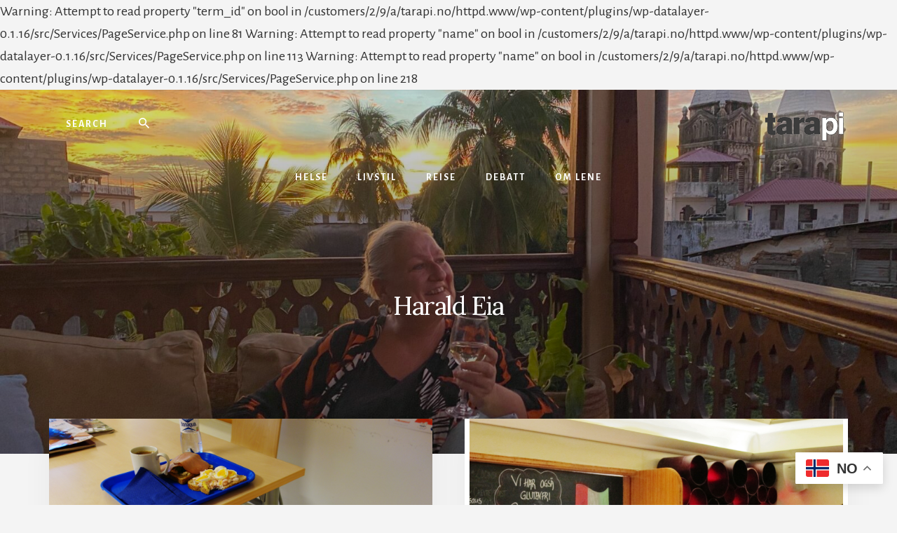

--- FILE ---
content_type: text/html; charset=UTF-8
request_url: https://tarapi.no/emne/harald-eia/
body_size: 10762
content:
<!DOCTYPE html>
<html lang="nb-NO">
<head >
<meta charset="UTF-8" />
<meta name="viewport" content="width=device-width, initial-scale=1" />

Warning: Attempt to read property "term_id" on bool in /customers/2/9/a/tarapi.no/httpd.www/wp-content/plugins/wp-datalayer-0.1.16/src/Services/PageService.php on line 81

Warning: Attempt to read property "name" on bool in /customers/2/9/a/tarapi.no/httpd.www/wp-content/plugins/wp-datalayer-0.1.16/src/Services/PageService.php on line 113

Warning: Attempt to read property "name" on bool in /customers/2/9/a/tarapi.no/httpd.www/wp-content/plugins/wp-datalayer-0.1.16/src/Services/PageService.php on line 218
<meta name='robots' content='index, follow, max-image-preview:large, max-snippet:-1, max-video-preview:-1' />
	<style>img:is([sizes="auto" i], [sizes^="auto," i]) { contain-intrinsic-size: 3000px 1500px }</style>
	
	<!-- This site is optimized with the Yoast SEO plugin v26.7 - https://yoast.com/wordpress/plugins/seo/ -->
	<title>Harald Eia Archives - Lene Wikander</title>
	<link rel="canonical" href="https://tarapi.no/emne/harald-eia/" />
	<meta property="og:locale" content="nb_NO" />
	<meta property="og:type" content="article" />
	<meta property="og:title" content="Harald Eia Archives - Lene Wikander" />
	<meta property="og:url" content="https://tarapi.no/emne/harald-eia/" />
	<meta property="og:site_name" content="Lene Wikander" />
	<meta name="twitter:card" content="summary_large_image" />
	<script type="application/ld+json" class="yoast-schema-graph">{"@context":"https://schema.org","@graph":[{"@type":"CollectionPage","@id":"https://tarapi.no/emne/harald-eia/","url":"https://tarapi.no/emne/harald-eia/","name":"Harald Eia Archives - Lene Wikander","isPartOf":{"@id":"https://tarapi.no/#website"},"inLanguage":"nb-NO"},{"@type":"WebSite","@id":"https://tarapi.no/#website","url":"https://tarapi.no/","name":"Lene Wikander","description":"Livet er ikke for pyser!","publisher":{"@id":"https://tarapi.no/#organization"},"potentialAction":[{"@type":"SearchAction","target":{"@type":"EntryPoint","urlTemplate":"https://tarapi.no/?s={search_term_string}"},"query-input":{"@type":"PropertyValueSpecification","valueRequired":true,"valueName":"search_term_string"}}],"inLanguage":"nb-NO"},{"@type":"Organization","@id":"https://tarapi.no/#organization","name":"Lene Wikander","url":"https://tarapi.no/","logo":{"@type":"ImageObject","inLanguage":"nb-NO","@id":"https://tarapi.no/#/schema/logo/image/","url":"https://tarapi.no/wp-content/uploads/2019/07/logo-2.png","contentUrl":"https://tarapi.no/wp-content/uploads/2019/07/logo-2.png","width":200,"height":76,"caption":"Lene Wikander"},"image":{"@id":"https://tarapi.no/#/schema/logo/image/"}}]}</script>
	<!-- / Yoast SEO plugin. -->


<link rel='dns-prefetch' href='//europe-west1-bonnier-big-data.cloudfunctions.net' />
<link rel='dns-prefetch' href='//fonts.googleapis.com' />
<link rel='dns-prefetch' href='//unpkg.com' />
<link rel="alternate" type="application/rss+xml" title="Lene Wikander &raquo; strøm" href="https://tarapi.no/feed/" />
<link rel="alternate" type="application/rss+xml" title="Lene Wikander &raquo; kommentarstrøm" href="https://tarapi.no/comments/feed/" />
<link rel="alternate" type="application/rss+xml" title="Lene Wikander &raquo; Harald Eia stikkord-strøm" href="https://tarapi.no/emne/harald-eia/feed/" />
<script type="text/javascript">
/* <![CDATA[ */
window._wpemojiSettings = {"baseUrl":"https:\/\/s.w.org\/images\/core\/emoji\/16.0.1\/72x72\/","ext":".png","svgUrl":"https:\/\/s.w.org\/images\/core\/emoji\/16.0.1\/svg\/","svgExt":".svg","source":{"concatemoji":"https:\/\/tarapi.no\/wp-includes\/js\/wp-emoji-release.min.js?ver=6.8.3"}};
/*! This file is auto-generated */
!function(s,n){var o,i,e;function c(e){try{var t={supportTests:e,timestamp:(new Date).valueOf()};sessionStorage.setItem(o,JSON.stringify(t))}catch(e){}}function p(e,t,n){e.clearRect(0,0,e.canvas.width,e.canvas.height),e.fillText(t,0,0);var t=new Uint32Array(e.getImageData(0,0,e.canvas.width,e.canvas.height).data),a=(e.clearRect(0,0,e.canvas.width,e.canvas.height),e.fillText(n,0,0),new Uint32Array(e.getImageData(0,0,e.canvas.width,e.canvas.height).data));return t.every(function(e,t){return e===a[t]})}function u(e,t){e.clearRect(0,0,e.canvas.width,e.canvas.height),e.fillText(t,0,0);for(var n=e.getImageData(16,16,1,1),a=0;a<n.data.length;a++)if(0!==n.data[a])return!1;return!0}function f(e,t,n,a){switch(t){case"flag":return n(e,"\ud83c\udff3\ufe0f\u200d\u26a7\ufe0f","\ud83c\udff3\ufe0f\u200b\u26a7\ufe0f")?!1:!n(e,"\ud83c\udde8\ud83c\uddf6","\ud83c\udde8\u200b\ud83c\uddf6")&&!n(e,"\ud83c\udff4\udb40\udc67\udb40\udc62\udb40\udc65\udb40\udc6e\udb40\udc67\udb40\udc7f","\ud83c\udff4\u200b\udb40\udc67\u200b\udb40\udc62\u200b\udb40\udc65\u200b\udb40\udc6e\u200b\udb40\udc67\u200b\udb40\udc7f");case"emoji":return!a(e,"\ud83e\udedf")}return!1}function g(e,t,n,a){var r="undefined"!=typeof WorkerGlobalScope&&self instanceof WorkerGlobalScope?new OffscreenCanvas(300,150):s.createElement("canvas"),o=r.getContext("2d",{willReadFrequently:!0}),i=(o.textBaseline="top",o.font="600 32px Arial",{});return e.forEach(function(e){i[e]=t(o,e,n,a)}),i}function t(e){var t=s.createElement("script");t.src=e,t.defer=!0,s.head.appendChild(t)}"undefined"!=typeof Promise&&(o="wpEmojiSettingsSupports",i=["flag","emoji"],n.supports={everything:!0,everythingExceptFlag:!0},e=new Promise(function(e){s.addEventListener("DOMContentLoaded",e,{once:!0})}),new Promise(function(t){var n=function(){try{var e=JSON.parse(sessionStorage.getItem(o));if("object"==typeof e&&"number"==typeof e.timestamp&&(new Date).valueOf()<e.timestamp+604800&&"object"==typeof e.supportTests)return e.supportTests}catch(e){}return null}();if(!n){if("undefined"!=typeof Worker&&"undefined"!=typeof OffscreenCanvas&&"undefined"!=typeof URL&&URL.createObjectURL&&"undefined"!=typeof Blob)try{var e="postMessage("+g.toString()+"("+[JSON.stringify(i),f.toString(),p.toString(),u.toString()].join(",")+"));",a=new Blob([e],{type:"text/javascript"}),r=new Worker(URL.createObjectURL(a),{name:"wpTestEmojiSupports"});return void(r.onmessage=function(e){c(n=e.data),r.terminate(),t(n)})}catch(e){}c(n=g(i,f,p,u))}t(n)}).then(function(e){for(var t in e)n.supports[t]=e[t],n.supports.everything=n.supports.everything&&n.supports[t],"flag"!==t&&(n.supports.everythingExceptFlag=n.supports.everythingExceptFlag&&n.supports[t]);n.supports.everythingExceptFlag=n.supports.everythingExceptFlag&&!n.supports.flag,n.DOMReady=!1,n.readyCallback=function(){n.DOMReady=!0}}).then(function(){return e}).then(function(){var e;n.supports.everything||(n.readyCallback(),(e=n.source||{}).concatemoji?t(e.concatemoji):e.wpemoji&&e.twemoji&&(t(e.twemoji),t(e.wpemoji)))}))}((window,document),window._wpemojiSettings);
/* ]]> */
</script>
<link rel='stylesheet' id='atomic-blocks-fontawesome-css' href='https://tarapi.no/wp-content/plugins/atomic-blocks/dist/assets/fontawesome/css/all.min.css?ver=1638539545' type='text/css' media='all' />
<link rel='stylesheet' id='essence-pro-css' href='https://tarapi.no/wp-content/themes/essence-pro/style.css?ver=1.2.0' type='text/css' media='all' />
<style id='wp-emoji-styles-inline-css' type='text/css'>

	img.wp-smiley, img.emoji {
		display: inline !important;
		border: none !important;
		box-shadow: none !important;
		height: 1em !important;
		width: 1em !important;
		margin: 0 0.07em !important;
		vertical-align: -0.1em !important;
		background: none !important;
		padding: 0 !important;
	}
</style>
<link rel='stylesheet' id='wp-block-library-css' href='https://tarapi.no/wp-includes/css/dist/block-library/style.min.css?ver=6.8.3' type='text/css' media='all' />
<style id='classic-theme-styles-inline-css' type='text/css'>
/*! This file is auto-generated */
.wp-block-button__link{color:#fff;background-color:#32373c;border-radius:9999px;box-shadow:none;text-decoration:none;padding:calc(.667em + 2px) calc(1.333em + 2px);font-size:1.125em}.wp-block-file__button{background:#32373c;color:#fff;text-decoration:none}
</style>
<link rel='stylesheet' id='atomic-blocks-style-css-css' href='https://tarapi.no/wp-content/plugins/atomic-blocks/dist/blocks.style.build.css?ver=1638539545' type='text/css' media='all' />
<style id='global-styles-inline-css' type='text/css'>
:root{--wp--preset--aspect-ratio--square: 1;--wp--preset--aspect-ratio--4-3: 4/3;--wp--preset--aspect-ratio--3-4: 3/4;--wp--preset--aspect-ratio--3-2: 3/2;--wp--preset--aspect-ratio--2-3: 2/3;--wp--preset--aspect-ratio--16-9: 16/9;--wp--preset--aspect-ratio--9-16: 9/16;--wp--preset--color--black: #000000;--wp--preset--color--cyan-bluish-gray: #abb8c3;--wp--preset--color--white: #ffffff;--wp--preset--color--pale-pink: #f78da7;--wp--preset--color--vivid-red: #cf2e2e;--wp--preset--color--luminous-vivid-orange: #ff6900;--wp--preset--color--luminous-vivid-amber: #fcb900;--wp--preset--color--light-green-cyan: #7bdcb5;--wp--preset--color--vivid-green-cyan: #00d084;--wp--preset--color--pale-cyan-blue: #8ed1fc;--wp--preset--color--vivid-cyan-blue: #0693e3;--wp--preset--color--vivid-purple: #9b51e0;--wp--preset--color--theme-primary: #a86500;--wp--preset--gradient--vivid-cyan-blue-to-vivid-purple: linear-gradient(135deg,rgba(6,147,227,1) 0%,rgb(155,81,224) 100%);--wp--preset--gradient--light-green-cyan-to-vivid-green-cyan: linear-gradient(135deg,rgb(122,220,180) 0%,rgb(0,208,130) 100%);--wp--preset--gradient--luminous-vivid-amber-to-luminous-vivid-orange: linear-gradient(135deg,rgba(252,185,0,1) 0%,rgba(255,105,0,1) 100%);--wp--preset--gradient--luminous-vivid-orange-to-vivid-red: linear-gradient(135deg,rgba(255,105,0,1) 0%,rgb(207,46,46) 100%);--wp--preset--gradient--very-light-gray-to-cyan-bluish-gray: linear-gradient(135deg,rgb(238,238,238) 0%,rgb(169,184,195) 100%);--wp--preset--gradient--cool-to-warm-spectrum: linear-gradient(135deg,rgb(74,234,220) 0%,rgb(151,120,209) 20%,rgb(207,42,186) 40%,rgb(238,44,130) 60%,rgb(251,105,98) 80%,rgb(254,248,76) 100%);--wp--preset--gradient--blush-light-purple: linear-gradient(135deg,rgb(255,206,236) 0%,rgb(152,150,240) 100%);--wp--preset--gradient--blush-bordeaux: linear-gradient(135deg,rgb(254,205,165) 0%,rgb(254,45,45) 50%,rgb(107,0,62) 100%);--wp--preset--gradient--luminous-dusk: linear-gradient(135deg,rgb(255,203,112) 0%,rgb(199,81,192) 50%,rgb(65,88,208) 100%);--wp--preset--gradient--pale-ocean: linear-gradient(135deg,rgb(255,245,203) 0%,rgb(182,227,212) 50%,rgb(51,167,181) 100%);--wp--preset--gradient--electric-grass: linear-gradient(135deg,rgb(202,248,128) 0%,rgb(113,206,126) 100%);--wp--preset--gradient--midnight: linear-gradient(135deg,rgb(2,3,129) 0%,rgb(40,116,252) 100%);--wp--preset--font-size--small: 16px;--wp--preset--font-size--medium: 20px;--wp--preset--font-size--large: 24px;--wp--preset--font-size--x-large: 42px;--wp--preset--font-size--normal: 20px;--wp--preset--font-size--larger: 28px;--wp--preset--spacing--20: 0.44rem;--wp--preset--spacing--30: 0.67rem;--wp--preset--spacing--40: 1rem;--wp--preset--spacing--50: 1.5rem;--wp--preset--spacing--60: 2.25rem;--wp--preset--spacing--70: 3.38rem;--wp--preset--spacing--80: 5.06rem;--wp--preset--shadow--natural: 6px 6px 9px rgba(0, 0, 0, 0.2);--wp--preset--shadow--deep: 12px 12px 50px rgba(0, 0, 0, 0.4);--wp--preset--shadow--sharp: 6px 6px 0px rgba(0, 0, 0, 0.2);--wp--preset--shadow--outlined: 6px 6px 0px -3px rgba(255, 255, 255, 1), 6px 6px rgba(0, 0, 0, 1);--wp--preset--shadow--crisp: 6px 6px 0px rgba(0, 0, 0, 1);}:where(.is-layout-flex){gap: 0.5em;}:where(.is-layout-grid){gap: 0.5em;}body .is-layout-flex{display: flex;}.is-layout-flex{flex-wrap: wrap;align-items: center;}.is-layout-flex > :is(*, div){margin: 0;}body .is-layout-grid{display: grid;}.is-layout-grid > :is(*, div){margin: 0;}:where(.wp-block-columns.is-layout-flex){gap: 2em;}:where(.wp-block-columns.is-layout-grid){gap: 2em;}:where(.wp-block-post-template.is-layout-flex){gap: 1.25em;}:where(.wp-block-post-template.is-layout-grid){gap: 1.25em;}.has-black-color{color: var(--wp--preset--color--black) !important;}.has-cyan-bluish-gray-color{color: var(--wp--preset--color--cyan-bluish-gray) !important;}.has-white-color{color: var(--wp--preset--color--white) !important;}.has-pale-pink-color{color: var(--wp--preset--color--pale-pink) !important;}.has-vivid-red-color{color: var(--wp--preset--color--vivid-red) !important;}.has-luminous-vivid-orange-color{color: var(--wp--preset--color--luminous-vivid-orange) !important;}.has-luminous-vivid-amber-color{color: var(--wp--preset--color--luminous-vivid-amber) !important;}.has-light-green-cyan-color{color: var(--wp--preset--color--light-green-cyan) !important;}.has-vivid-green-cyan-color{color: var(--wp--preset--color--vivid-green-cyan) !important;}.has-pale-cyan-blue-color{color: var(--wp--preset--color--pale-cyan-blue) !important;}.has-vivid-cyan-blue-color{color: var(--wp--preset--color--vivid-cyan-blue) !important;}.has-vivid-purple-color{color: var(--wp--preset--color--vivid-purple) !important;}.has-black-background-color{background-color: var(--wp--preset--color--black) !important;}.has-cyan-bluish-gray-background-color{background-color: var(--wp--preset--color--cyan-bluish-gray) !important;}.has-white-background-color{background-color: var(--wp--preset--color--white) !important;}.has-pale-pink-background-color{background-color: var(--wp--preset--color--pale-pink) !important;}.has-vivid-red-background-color{background-color: var(--wp--preset--color--vivid-red) !important;}.has-luminous-vivid-orange-background-color{background-color: var(--wp--preset--color--luminous-vivid-orange) !important;}.has-luminous-vivid-amber-background-color{background-color: var(--wp--preset--color--luminous-vivid-amber) !important;}.has-light-green-cyan-background-color{background-color: var(--wp--preset--color--light-green-cyan) !important;}.has-vivid-green-cyan-background-color{background-color: var(--wp--preset--color--vivid-green-cyan) !important;}.has-pale-cyan-blue-background-color{background-color: var(--wp--preset--color--pale-cyan-blue) !important;}.has-vivid-cyan-blue-background-color{background-color: var(--wp--preset--color--vivid-cyan-blue) !important;}.has-vivid-purple-background-color{background-color: var(--wp--preset--color--vivid-purple) !important;}.has-black-border-color{border-color: var(--wp--preset--color--black) !important;}.has-cyan-bluish-gray-border-color{border-color: var(--wp--preset--color--cyan-bluish-gray) !important;}.has-white-border-color{border-color: var(--wp--preset--color--white) !important;}.has-pale-pink-border-color{border-color: var(--wp--preset--color--pale-pink) !important;}.has-vivid-red-border-color{border-color: var(--wp--preset--color--vivid-red) !important;}.has-luminous-vivid-orange-border-color{border-color: var(--wp--preset--color--luminous-vivid-orange) !important;}.has-luminous-vivid-amber-border-color{border-color: var(--wp--preset--color--luminous-vivid-amber) !important;}.has-light-green-cyan-border-color{border-color: var(--wp--preset--color--light-green-cyan) !important;}.has-vivid-green-cyan-border-color{border-color: var(--wp--preset--color--vivid-green-cyan) !important;}.has-pale-cyan-blue-border-color{border-color: var(--wp--preset--color--pale-cyan-blue) !important;}.has-vivid-cyan-blue-border-color{border-color: var(--wp--preset--color--vivid-cyan-blue) !important;}.has-vivid-purple-border-color{border-color: var(--wp--preset--color--vivid-purple) !important;}.has-vivid-cyan-blue-to-vivid-purple-gradient-background{background: var(--wp--preset--gradient--vivid-cyan-blue-to-vivid-purple) !important;}.has-light-green-cyan-to-vivid-green-cyan-gradient-background{background: var(--wp--preset--gradient--light-green-cyan-to-vivid-green-cyan) !important;}.has-luminous-vivid-amber-to-luminous-vivid-orange-gradient-background{background: var(--wp--preset--gradient--luminous-vivid-amber-to-luminous-vivid-orange) !important;}.has-luminous-vivid-orange-to-vivid-red-gradient-background{background: var(--wp--preset--gradient--luminous-vivid-orange-to-vivid-red) !important;}.has-very-light-gray-to-cyan-bluish-gray-gradient-background{background: var(--wp--preset--gradient--very-light-gray-to-cyan-bluish-gray) !important;}.has-cool-to-warm-spectrum-gradient-background{background: var(--wp--preset--gradient--cool-to-warm-spectrum) !important;}.has-blush-light-purple-gradient-background{background: var(--wp--preset--gradient--blush-light-purple) !important;}.has-blush-bordeaux-gradient-background{background: var(--wp--preset--gradient--blush-bordeaux) !important;}.has-luminous-dusk-gradient-background{background: var(--wp--preset--gradient--luminous-dusk) !important;}.has-pale-ocean-gradient-background{background: var(--wp--preset--gradient--pale-ocean) !important;}.has-electric-grass-gradient-background{background: var(--wp--preset--gradient--electric-grass) !important;}.has-midnight-gradient-background{background: var(--wp--preset--gradient--midnight) !important;}.has-small-font-size{font-size: var(--wp--preset--font-size--small) !important;}.has-medium-font-size{font-size: var(--wp--preset--font-size--medium) !important;}.has-large-font-size{font-size: var(--wp--preset--font-size--large) !important;}.has-x-large-font-size{font-size: var(--wp--preset--font-size--x-large) !important;}
:where(.wp-block-post-template.is-layout-flex){gap: 1.25em;}:where(.wp-block-post-template.is-layout-grid){gap: 1.25em;}
:where(.wp-block-columns.is-layout-flex){gap: 2em;}:where(.wp-block-columns.is-layout-grid){gap: 2em;}
:root :where(.wp-block-pullquote){font-size: 1.5em;line-height: 1.6;}
</style>
<link rel='stylesheet' id='fcbkbttn_icon-css' href='https://tarapi.no/wp-content/plugins/facebook-button-plugin/css/icon.css?ver=2.77' type='text/css' media='all' />
<link rel='stylesheet' id='fcbkbttn_stylesheet-css' href='https://tarapi.no/wp-content/plugins/facebook-button-plugin/css/style.css?ver=2.77' type='text/css' media='all' />
<link rel='stylesheet' id='lbwps-styles-photoswipe5-main-css' href='https://tarapi.no/wp-content/plugins/lightbox-photoswipe/assets/ps5/styles/main.css?ver=5.8.2' type='text/css' media='all' />
<link rel='stylesheet' id='wp125style-css' href='https://tarapi.no/wp-content/plugins/wp125/wp125.css?ver=6.8.3' type='text/css' media='all' />
<link rel='stylesheet' id='essence-fonts-css' href='https://fonts.googleapis.com/css?family=Alegreya+Sans%3A400%2C400i%2C700%7CLora%3A400%2C700&#038;display=swap&#038;ver=1.2.0' type='text/css' media='all' />
<link rel='stylesheet' id='ionicons-css' href='https://unpkg.com/ionicons@4.1.2/dist/css/ionicons.min.css?ver=1.2.0' type='text/css' media='all' />
<link rel='stylesheet' id='essence-pro-gutenberg-css' href='https://tarapi.no/wp-content/themes/essence-pro/lib/gutenberg/front-end.css?ver=1.2.0' type='text/css' media='all' />
<style id='essence-pro-gutenberg-inline-css' type='text/css'>
.ab-block-post-grid .ab-post-grid-items .ab-block-post-grid-title a:hover {
	color: #a86500;
}

.site-container .wp-block-button .wp-block-button__link {
	background-color: #a86500;
}

.wp-block-button .wp-block-button__link:not(.has-background),
.wp-block-button .wp-block-button__link:not(.has-background):focus,
.wp-block-button .wp-block-button__link:not(.has-background):hover {
	color: #ffffff;
}

.site-container .wp-block-button.is-style-outline .wp-block-button__link {
	color: #a86500;
}

.site-container .wp-block-button.is-style-outline .wp-block-button__link:focus,
.site-container .wp-block-button.is-style-outline .wp-block-button__link:hover {
	color: #cb8823;
}		.site-container .has-small-font-size {
			font-size: 16px;
		}		.site-container .has-normal-font-size {
			font-size: 20px;
		}		.site-container .has-large-font-size {
			font-size: 24px;
		}		.site-container .has-larger-font-size {
			font-size: 28px;
		}		.site-container .has-theme-primary-color,
		.site-container .wp-block-button .wp-block-button__link.has-theme-primary-color,
		.site-container .wp-block-button.is-style-outline .wp-block-button__link.has-theme-primary-color {
			color: #a86500;
		}

		.site-container .has-theme-primary-background-color,
		.site-container .wp-block-button .wp-block-button__link.has-theme-primary-background-color,
		.site-container .wp-block-pullquote.is-style-solid-color.has-theme-primary-background-color {
			background-color: #a86500;
		}
</style>
<script type="text/javascript" src="//europe-west1-bonnier-big-data.cloudfunctions.net/commonBonnierDataLayer?ver=1.0" id="common-datalayer-js"></script>
<script type="text/javascript" id="bp-datalayer-js-extra">
/* <![CDATA[ */
var bpDatalayer = {"pageId":"tag-","pageCMS":"WP","pageBrand":"TAR","pageStatus":"success","pageMarket":"DK","contentType":"tag","userLoginStatus":"false","siteType":"blog"};
/* ]]> */
</script>
<script type="text/javascript" src="https://tarapi.no/wp-content/plugins/wp-datalayer-0.1.16/assets/datalayer.js?ver=1.0" id="bp-datalayer-js"></script>
<script type="text/javascript" src="https://tarapi.no/wp-includes/js/jquery/jquery.min.js?ver=3.7.1" id="jquery-core-js"></script>
<script type="text/javascript" src="https://tarapi.no/wp-includes/js/jquery/jquery-migrate.min.js?ver=3.4.1" id="jquery-migrate-js"></script>
<link rel="https://api.w.org/" href="https://tarapi.no/wp-json/" /><link rel="alternate" title="JSON" type="application/json" href="https://tarapi.no/wp-json/wp/v2/tags/1393" /><link rel="EditURI" type="application/rsd+xml" title="RSD" href="https://tarapi.no/xmlrpc.php?rsd" />
<meta name="generator" content="WordPress 6.8.3" />

<!-- Subscribe Sidebar widget -->
<link rel="stylesheet" href="https://tarapi.no/wp-content/plugins/subscribe-sidebar/subscribe_sidebar.css" type="text/css" media="screen" />
<!-- Google Tag Manager -->
<script data-cfasync="false">//<![CDATA[
(function(w,d,s,l,i){w[l]=w[l]||[];w[l].push({'gtm.start':
new Date().getTime(),event:'gtm.js'});var f=d.getElementsByTagName(s)[0],
j=d.createElement(s),dl=l!='dataLayer'?'&l='+l:'';j.async=true;j.src=
'https://www.googletagmanager.com/gtm.js?id='+i+dl;f.parentNode.insertBefore(j,f);
})(window,document,'script','dataLayer','GTM-MQL88ZT');//]]>
</script><!-- End Google Tag Manager --><link rel="icon" href="https://tarapi.no/wp-content/themes/essence-pro/images/favicon.ico" />
<link rel="pingback" href="https://tarapi.no/xmlrpc.php" />
<link rel="stylesheet" href="https://cdnjs.cloudflare.com/ajax/libs/font-awesome/4.7.0/css/font-awesome.min.css"><style type="text/css">.header-hero { background-image: linear-gradient(0deg, rgba(0,0,0,0.4) 50%, rgba(0,0,0,0.15) 100%), url(https://tarapi.no/wp-content/uploads/2024/07/cropped-IMG_3802-2-1-scaled-1.jpg); }</style>		<style type="text/css" id="wp-custom-css">
			.flexible-widgets .widget, .flexible-widgets .widget:last-of-type {
    padding: 20px;
}

.fcbkbttn_like {
    margin-bottom: 20px;
}

.archive div#fcbkbttn_middle {
    display: none !important;
}

.nav-primary .wrap {
     border-bottom: none; 
}

a.custom-logo-link img {
    max-width: 120px;
	-webkit-filter: drop-shadow(0px 0px 25px #ffffff);
    filter: drop-shadow(0px 0px 25px #ffffff);
}

@media only screen and (min-width: 1200px) {
.home.full-width-content .content {
    float: none;
    margin: 0 auto;
    max-width: 1100px;
}

.home .content {
    background-color: transparent;
    float: right;
    width: 1100px;
}
}

@media only screen and (max-width: 1199px) {
.home.full-width-content .content {
    float: none;
    margin: 0 auto;
    max-width: 900px;
}

.home .content {
    background-color: transparent;
    float: right;
    width: auto;
}
}

.hero-page-title h1 {
    color: #fff;
    font-size: 36px;
}

.entry-content img {
    width: 100%;
}

@media only screen and (max-width: 600px) {
.home .header-hero {
    background-color: #111;
    background-size: cover;
    background-position: center;
    color: #fff;
    padding-bottom: 14vw;
    height: 500px;
		background-position-x: -180px;
}
	div#hero-page-title {
    padding-top: 200px;
}
	
	.hero-page-title h1 {
    color: #fff;
    font-size: 26px;
}
	
	.hero-description {
    display: none;
}
}		</style>
		</head>
<body class="archive tag tag-harald-eia tag-1393 wp-custom-logo wp-embed-responsive wp-theme-genesis wp-child-theme-essence-pro custom-header header-image header-full-width full-width-content genesis-breadcrumbs-hidden half-width-entries header-menu no-off-screen-menu"><div class="site-container"><ul class="genesis-skip-link"><li><a href="#hero-page-title" class="screen-reader-shortcut"> Skip to content</a></li><li><a href="#after-content-featured" class="screen-reader-shortcut"> Skip to footer</a></li></ul><div class="header-hero"><header class="site-header"><div class="wrap"><div class="header-left"><form class="search-form" method="get" action="https://tarapi.no/" role="search"><label class="search-form-label screen-reader-text" for="searchform-1">Search</label><input class="search-form-input" type="search" name="s" id="searchform-1" placeholder="Search"><input class="search-form-submit" type="submit" value="Søk"><meta content="https://tarapi.no/?s={s}"></form></div><div class="title-area"><a href="https://tarapi.no/" class="custom-logo-link" rel="home"><img width="200" height="76" src="https://tarapi.no/wp-content/uploads/2019/07/logo-2.png" class="custom-logo" alt="Lene Wikander" decoding="async" /></a><p class="site-title">Lene Wikander</p><p class="site-description">Livet er ikke for pyser!</p></div><nav class="nav-primary" aria-label="Main" id="genesis-nav-primary"><div class="wrap"><ul id="menu-hovedmeny" class="menu genesis-nav-menu menu-primary js-superfish"><li id="menu-item-9200" class="menu-item menu-item-type-taxonomy menu-item-object-category menu-item-9200"><a href="https://tarapi.no/kategori/helse/"><span >Helse</span></a></li>
<li id="menu-item-9201" class="menu-item menu-item-type-taxonomy menu-item-object-category menu-item-9201"><a href="https://tarapi.no/kategori/livstil/"><span >Livstil</span></a></li>
<li id="menu-item-9202" class="menu-item menu-item-type-taxonomy menu-item-object-category menu-item-9202"><a href="https://tarapi.no/kategori/reise/"><span >Reise</span></a></li>
<li id="menu-item-9199" class="menu-item menu-item-type-taxonomy menu-item-object-category menu-item-9199"><a href="https://tarapi.no/kategori/debatt/"><span >Debatt</span></a></li>
<li id="menu-item-9043" class="menu-item menu-item-type-post_type menu-item-object-page menu-item-9043"><a href="https://tarapi.no/om-lene-wikander/"><span >Om Lene</span></a></li>
</ul></div></nav></div></header><div class="hero-page-title" id="hero-page-title"><div class="wrap"><div class="archive-description taxonomy-archive-description taxonomy-description"><h1 class="archive-title">Harald Eia</h1></div></div></div></div><div class="site-inner"><div class="content-sidebar-wrap"><main class="content" id="genesis-content"><div class="fcbkbttn_buttons_block fcbkbttn_arhiv" id="fcbkbttn_middle"><div class="fcbkbttn_like fcbkbttn_large_button"><fb:like href="https://tarapi.no/emne/harald-eia" action="like" colorscheme="light" layout="button_count"  size="large"></fb:like></div><div class="fb-share-button fcbkbttn_large_button " data-href="https://tarapi.no/emne/harald-eia" data-type="button" data-size="large"></div></div><article class="post-5046 post type-post status-publish format-standard category-helse tag-brystkreft tag-forstadier-til-kreft tag-harald-eia tag-hemoroide-pute tag-hybelliv tag-kreftbehandling tag-kvinner-med-uonsket-atferd-ved-egen-omsorg tag-prumpepute tag-radiumhospitalet tag-smerter tag-sting tag-sykehusopphold entry has-post-thumbnail" aria-label="Slemmeste pike på sovesal 1"><a class="entry-image-link" href="https://tarapi.no/2015/11/slemmeste-pike-pa-sovesal-1/" aria-hidden="true" tabindex="-1"><img width="600" height="400" src="https://tarapi.no/wp-content/uploads/2015/11/007.jpg" class="aligncenter post-image entry-image" alt="" decoding="async" srcset="https://tarapi.no/wp-content/uploads/2015/11/007.jpg 5472w, https://tarapi.no/wp-content/uploads/2015/11/007-220x147.jpg 220w, https://tarapi.no/wp-content/uploads/2015/11/007-440x293.jpg 440w" sizes="(max-width: 600px) 100vw, 600px" /></a><div class="entry-container"><header class="entry-header"><h2 class="entry-title"><a class="entry-title-link" rel="bookmark" href="https://tarapi.no/2015/11/slemmeste-pike-pa-sovesal-1/">Slemmeste pike på sovesal 1</a></h2>
<p class="entry-meta"><time class="entry-time">10. november 2015</time> By <span class="entry-author"><a href="https://tarapi.no/author/lene-wikander/" class="entry-author-link" rel="author"><span class="entry-author-name">Lene Wikander</span></a></span> <span class="entry-comments-link"><a href="https://tarapi.no/2015/11/slemmeste-pike-pa-sovesal-1/#comments">11 kommentarer</a></span> </p></header><div class="entry-content"><p>Det var et lite håp om at jeg kanskje skulle bli utskrevet fra sykehuset etter legevisitten i går, men den gang ei. I stedet har de satt meg på bo-trening. Så i dag har jeg spist frokost i sittende stilling for første gang på to uker. Mirakelet skyldes den medisinske nyvinningen populært kalt prompeputa, hemoroide-polstring [&hellip;]</p>
</div></div></article><article class="post-2485 post type-post status-publish format-standard category-fruktbart-felleskap category-gruff-fra-gravlunden tag-8-mars-feiring tag-anne-lindmo tag-anniken-huitfeldt tag-bjrg-sandkjr tag-brita-moystad tag-cathrine-barth tag-cecilie-rego tag-dagbladet tag-dagens-naeringsliv tag-elisabeth-skarsbo-moen tag-emma-clare tag-enna-er-det-langt-igjen tag-feminist-elite tag-feninistfest tag-gunhild-dahlberg tag-harald-eia tag-helle-aarnes tag-helle-vaagland tag-kjersti-eidem-dyvik tag-kvinnedagen tag-lindmo tag-louiza-louhibi tag-lordags-tv tag-marta-breen tag-mor-teresa tag-natt-dag tag-nrk-p3 tag-sigrid-bonde-tusvik tag-synnve-solbakken tag-tone-damli tag-tonje-egedius tag-trine-sollie tag-vg entry has-post-thumbnail" aria-label="Jeg hadde en drøm&#8230;"><a class="entry-image-link" href="https://tarapi.no/2013/03/jeg-hadde-en-drom/" aria-hidden="true" tabindex="-1"><img width="533" height="400" src="https://tarapi.no/wp-content/uploads/2013/03/8mars-032.jpg" class="aligncenter post-image entry-image" alt="" decoding="async" loading="lazy" srcset="https://tarapi.no/wp-content/uploads/2013/03/8mars-032.jpg 3648w, https://tarapi.no/wp-content/uploads/2013/03/8mars-032-220x165.jpg 220w, https://tarapi.no/wp-content/uploads/2013/03/8mars-032-390x292.jpg 390w" sizes="auto, (max-width: 533px) 100vw, 533px" /></a><div class="entry-container"><header class="entry-header"><h2 class="entry-title"><a class="entry-title-link" rel="bookmark" href="https://tarapi.no/2013/03/jeg-hadde-en-drom/">Jeg hadde en drøm&#8230;</a></h2>
<p class="entry-meta"><time class="entry-time">9. mars 2013</time> By <span class="entry-author"><a href="https://tarapi.no/author/lene-wikander/" class="entry-author-link" rel="author"><span class="entry-author-name">Lene Wikander</span></a></span> <span class="entry-comments-link"><a href="https://tarapi.no/2013/03/jeg-hadde-en-drom/#comments">1 kommentar</a></span> </p></header><div class="entry-content"><p>For en dag! For en fredag! For en fest! For en feiring! I går ble den internasjonale kvinnedagen behørig feiret med et par hundre bortimot geniale damer over respatex-bordene på Tammys Sushi nederst på løkka her i Oslo. Initiativtaker var Tarapis favorittprogramleder Anne Lindmo, dronningen av dagens antrekk; NRK Nasjonalgalleriets Helle Vaagland og politisk redaktør [&hellip;]</p>
</div></div></article></main></div></div><div id="after-content-featured" class="after-content-featured"><div class="flexible-widgets widget-area  widget-fourths"><div class="wrap"><section id="text-9" class="widget widget_text"><div class="widget-wrap">			<div class="textwidget"><p><a href="https://kundeservice.com/nb-NO/" target="_blank" rel="noopener">Kundeservice</a><br />
Kontakt: 23 06 87 00</p>
<p class="p1">Bonnier Publications International AS<br />
Postboks 543<br />
1411 Kolbotn<br />
Norge<br />
Reg: 977041006</p>
</div>
		</div></section>
<section id="text-11" class="widget widget_text"><div class="widget-wrap"><h3 class="widgettitle widget-title">Tara</h3>
			<div class="textwidget"><p><a href="https://www.facebook.com/taramagasin/" target="_blank" rel="noopener">Facebook<br />
</a><a href="https://www.instagram.com/taramagasin/?hl=en" target="_blank" rel="noopener">Instagram<br />
</a><a href="https://tara.no/nyhetsbrev" target="_self">Nyhetsbrev</a></p>
</div>
		</div></section>
<section id="text-12" class="widget widget_text"><div class="widget-wrap">			<div class="textwidget"><p><a href="https://abonnement.tara.no/brand/tara/" target="_blank" rel="noopener">Abonner nå<br />
</a><a href="https://wype.no/" target="_blank" rel="noopener">Wype &#8211; digitalt magasin<br />
</a><a href="https://magasiner.no/mediekit/" target="_blank" rel="noopener">Annonsér<br />
</a>&#8211; i <a href="https://magasiner.no/publikasjon/tara/" target="_blank" rel="noopener">magasin </a>og på <a href="https://magasiner.no/publikasjon/tara-digital/" target="_blank" rel="noopener">website<br />
</a><a href="https://benjaminmedia.no/presse" target="_blank" rel="noopener">Presse<br />
</a><a href="https://tara.no/kontakt-oss" target="_blank" rel="noopener">Kontakt oss</a></p>
</div>
		</div></section>
<section id="text-10" class="widget widget_text"><div class="widget-wrap">			<div class="textwidget"><p><a href="https://tara.no/cookiepolitikk" target="_blank" rel="noopener">Cookiepolitikk<br />
</a><a href="http://bonnierpublications.com/personvernpolitikk" target="_blank" rel="noopener">Personvernpolitikk<br />
</a><a href="https://tara.no/vilkar-for-bruk-av-tara-no" target="_blank" rel="noopener">Juridisk informasjon</a></p>
</div>
		</div></section>
</div></div></div><footer class="site-footer"><div class="wrap"><p>Copyright &#xA9;&nbsp;2026 · Tarapi · <a href="/personvern/">Personvernerklæring</a></p></div></footer></div><script type="speculationrules">
{"prefetch":[{"source":"document","where":{"and":[{"href_matches":"\/*"},{"not":{"href_matches":["\/wp-*.php","\/wp-admin\/*","\/wp-content\/uploads\/*","\/wp-content\/*","\/wp-content\/plugins\/*","\/wp-content\/themes\/essence-pro\/*","\/wp-content\/themes\/genesis\/*","\/*\\?(.+)"]}},{"not":{"selector_matches":"a[rel~=\"nofollow\"]"}},{"not":{"selector_matches":".no-prefetch, .no-prefetch a"}}]},"eagerness":"conservative"}]}
</script>
			<div id="fb-root"></div>
			<div class="gtranslate_wrapper" id="gt-wrapper-20486831"></div>	<script type="text/javascript">
		function atomicBlocksShare( url, title, w, h ){
			var left = ( window.innerWidth / 2 )-( w / 2 );
			var top  = ( window.innerHeight / 2 )-( h / 2 );
			return window.open(url, title, 'toolbar=no, location=no, directories=no, status=no, menubar=no, scrollbars=no, resizable=no, copyhistory=no, width=600, height=600, top='+top+', left='+left);
		}
	</script>
	<script type="text/javascript" src="https://tarapi.no/wp-content/plugins/wp-datalayer-0.1.16/assets/scrollDepthDataLayer.js?ver=1.1" id="bp-datalayer-depth-js"></script>
<script type="text/javascript" src="https://tarapi.no/wp-content/plugins/facebook-button-plugin/js/script.js?ver=2.77" id="fcbkbttn_script-js"></script>
<script type="text/javascript" id="lbwps-photoswipe5-js-extra">
/* <![CDATA[ */
var lbwpsOptions = {"label_facebook":"Share on Facebook","label_twitter":"Tweet","label_pinterest":"Pin it","label_download":"Download image","label_copyurl":"Copy image URL","label_ui_close":"Close [Esc]","label_ui_zoom":"Zoom","label_ui_prev":"Previous [\u2190]","label_ui_next":"Next [\u2192]","label_ui_error":"The image cannot be loaded","label_ui_fullscreen":"Toggle fullscreen [F]","label_ui_download":"Download image","share_facebook":"1","share_twitter":"1","share_pinterest":"1","share_download":"1","share_direct":"0","share_copyurl":"0","close_on_drag":"1","history":"1","show_counter":"1","show_fullscreen":"1","show_download":"0","show_zoom":"1","show_caption":"1","loop":"1","pinchtoclose":"1","taptotoggle":"1","close_on_click":"1","fulldesktop":"0","use_alt":"0","usecaption":"1","desktop_slider":"1","share_custom_label":"","share_custom_link":"","wheelmode":"close","spacing":"12","idletime":"4000","hide_scrollbars":"1","caption_type":"overlay","bg_opacity":"100","padding_left":"0","padding_top":"0","padding_right":"0","padding_bottom":"0"};
/* ]]> */
</script>
<script type="module" src="https://tarapi.no/wp-content/plugins/lightbox-photoswipe/assets/ps5/frontend.min.js?ver=5.8.2"></script><script type="text/javascript" src="https://tarapi.no/wp-content/plugins/atomic-blocks/dist/assets/js/dismiss.js?ver=1638539545" id="atomic-blocks-dismiss-js-js"></script>
<script type="text/javascript" src="https://tarapi.no/wp-includes/js/hoverIntent.min.js?ver=1.10.2" id="hoverIntent-js"></script>
<script type="text/javascript" src="https://tarapi.no/wp-content/themes/genesis/lib/js/menu/superfish.min.js?ver=1.7.10" id="superfish-js"></script>
<script type="text/javascript" src="https://tarapi.no/wp-content/themes/genesis/lib/js/menu/superfish.args.min.js?ver=3.6.1" id="superfish-args-js"></script>
<script type="text/javascript" src="https://tarapi.no/wp-content/themes/genesis/lib/js/skip-links.min.js?ver=3.6.1" id="skip-links-js"></script>
<script type="text/javascript" src="https://tarapi.no/wp-content/themes/essence-pro/js/global.js?ver=1.2.0" id="global-js-js"></script>
<script type="text/javascript" src="https://tarapi.no/wp-content/themes/essence-pro/js/smooth-scroll.js?ver=1.2.0" id="essence-pro-smooth-scroll-js"></script>
<script type="text/javascript" id="essence-pro-responsive-menu-js-extra">
/* <![CDATA[ */
var genesis_responsive_menu = {"mainMenu":"Meny","menuIconClass":"ionicons-before ion-ios-menu","subMenu":"Undermeny","subMenuIconClass":"ionicons-before ion-ios-arrow-down","menuClasses":{"combine":[".nav-primary",".nav-off-screen"],"others":[]}};
/* ]]> */
</script>
<script type="text/javascript" src="https://tarapi.no/wp-content/themes/genesis/lib/js/menu/responsive-menus.min.js?ver=1.1.3" id="essence-pro-responsive-menu-js"></script>
<script type="text/javascript" src="https://connect.facebook.net/nb_NO/sdk.js?ver=v16.0#xfbml=1&amp;version=v16.0&amp;appId=1443946719181573&amp;autoLogAppEvents=1" id="fcbkbttn_sdk_script-js"></script>
<script type="text/javascript" id="gt_widget_script_20486831-js-before">
/* <![CDATA[ */
window.gtranslateSettings = /* document.write */ window.gtranslateSettings || {};window.gtranslateSettings['20486831'] = {"default_language":"no","languages":["en","no"],"url_structure":"none","flag_style":"2d","wrapper_selector":"#gt-wrapper-20486831","alt_flags":[],"float_switcher_open_direction":"top","switcher_horizontal_position":"right","switcher_vertical_position":"bottom","flags_location":"\/wp-content\/plugins\/gtranslate\/flags\/"};
/* ]]> */
</script><script src="https://tarapi.no/wp-content/plugins/gtranslate/js/float.js?ver=6.8.3" data-no-optimize="1" data-no-minify="1" data-gt-orig-url="/emne/harald-eia/" data-gt-orig-domain="tarapi.no" data-gt-widget-id="20486831" defer></script></body></html>
